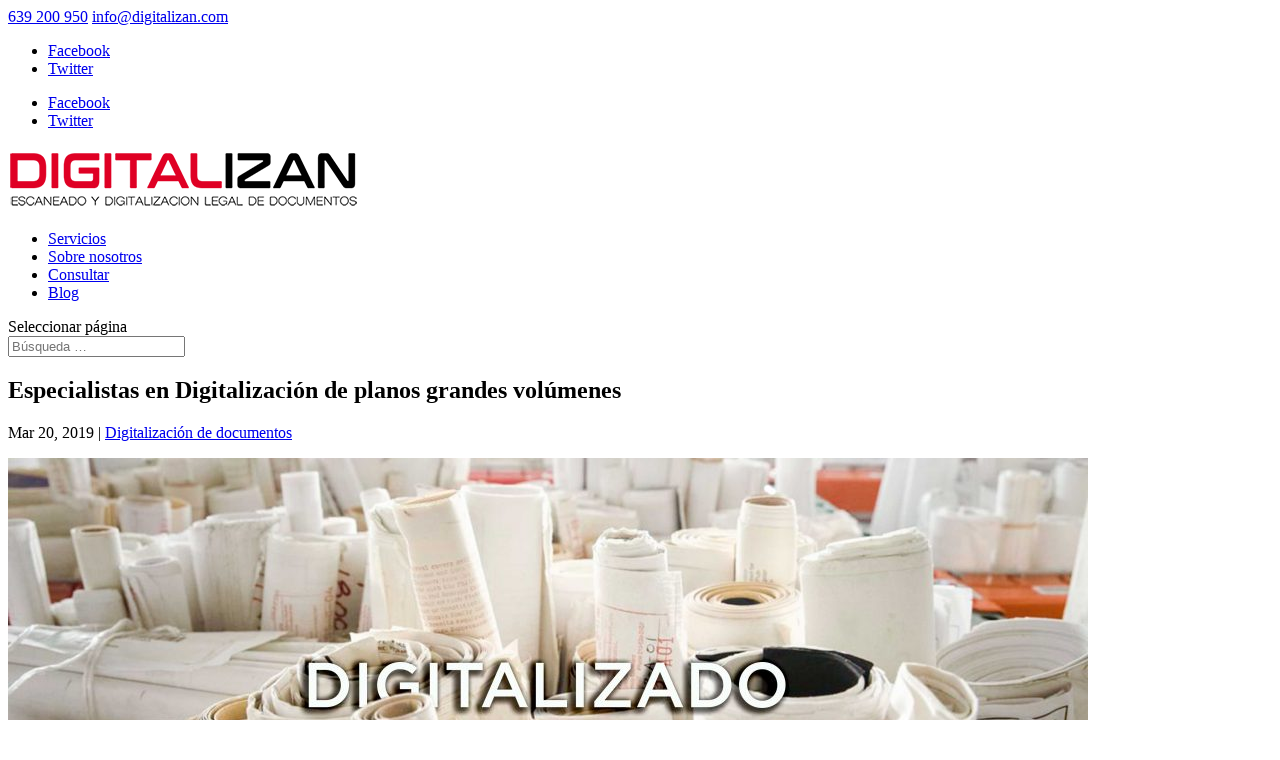

--- FILE ---
content_type: text/html; charset=UTF-8
request_url: https://digitalizan.com/especialistas-en-digitalizacion-de-planos-grandes-volumenes.html
body_size: 13159
content:
<!DOCTYPE html><!--[if IE 6]><html id="ie6" lang="es-ES" prefix="og: http://ogp.me/ns#"><![endif]--><!--[if IE 7]><html id="ie7" lang="es-ES" prefix="og: http://ogp.me/ns#"><![endif]--><!--[if IE 8]><html id="ie8" lang="es-ES" prefix="og: http://ogp.me/ns#"><![endif]--><!--[if !(IE 6) | !(IE 7) | !(IE 8) ]><!--><html lang="es-ES" prefix="og: http://ogp.me/ns#"><!--<![endif]--><head> <meta charset="UTF-8"/> <title>Especialistas en Digitalización de planos grandes volúmenes - Digitalizan</title> <script data-no-defer="1" data-ezscrex="false" data-cfasync="false" data-pagespeed-no-defer data-cookieconsent="ignore"> var ctPublicFunctions = {"_ajax_nonce":"2d0d791816","_rest_nonce":"3aa22a1737","_ajax_url":"\/wp-admin\/admin-ajax.php","_rest_url":"https:\/\/digitalizan.com\/wp-json\/","data__cookies_type":"native","data__ajax_type":"admin_ajax","data__bot_detector_enabled":0,"data__frontend_data_log_enabled":1,"cookiePrefix":"","wprocket_detected":false,"host_url":"digitalizan.com","text__ee_click_to_select":"Click to select the whole data","text__ee_original_email":"The complete one is","text__ee_got_it":"Got it","text__ee_blocked":"Bloqueado","text__ee_cannot_connect":"Cannot connect","text__ee_cannot_decode":"Can not decode email. Unknown reason","text__ee_email_decoder":"CleanTalk email decoder","text__ee_wait_for_decoding":"The magic is on the way!","text__ee_decoding_process":"Please wait a few seconds while we decode the contact data."} </script> <script data-no-defer="1" data-ezscrex="false" data-cfasync="false" data-pagespeed-no-defer data-cookieconsent="ignore"> var ctPublic = {"_ajax_nonce":"2d0d791816","settings__forms__check_internal":"1","settings__forms__check_external":"1","settings__forms__force_protection":0,"settings__forms__search_test":"1","settings__data__bot_detector_enabled":0,"settings__sfw__anti_crawler":0,"blog_home":"https:\/\/digitalizan.com\/","pixel__setting":"3","pixel__enabled":false,"pixel__url":"https:\/\/moderate3-v4.cleantalk.org\/pixel\/8ecf67020d643105192a02290e0e1505.gif","data__email_check_before_post":"1","data__email_check_exist_post":1,"data__cookies_type":"native","data__key_is_ok":true,"data__visible_fields_required":true,"wl_brandname":"Anti-Spam by CleanTalk","wl_brandname_short":"CleanTalk","ct_checkjs_key":325588518,"emailEncoderPassKey":"0aa4f635d3d8ab0ed9caefd04568ec75","bot_detector_forms_excluded":"W10=","advancedCacheExists":false,"varnishCacheExists":false,"wc_ajax_add_to_cart":false} </script> <meta name="description" content="Especialistas en la digitalización de planos sobre grandes volúmenes, reducción por digitalización de archivos documentales. Gestión documental planos, visados, proyectos, etc..."/><link rel="canonical" href="https://digitalizan.com/especialistas-en-digitalizacion-de-planos-grandes-volumenes.html"/><meta property="og:locale" content="es_ES"/><meta property="og:type" content="article"/><meta property="og:title" content="Especialistas en Digitalización de planos grandes volúmenes - Digitalizan"/><meta property="og:description" content="Especialistas en la digitalización de planos sobre grandes volúmenes, reducción por digitalización de archivos documentales. Gestión documental planos, visados, proyectos, etc..."/><meta property="og:url" content="https://digitalizan.com/especialistas-en-digitalizacion-de-planos-grandes-volumenes.html"/><meta property="og:site_name" content="Digitalizan"/><meta property="article:publisher" content="https://www.facebook.com/mipropiaweb.net/"/><meta property="article:tag" content="Digitalizacion"/><meta property="article:tag" content="Digitalizar"/><meta property="article:tag" content="Escanear"/><meta property="article:tag" content="planos"/><meta property="article:tag" content="proyectos"/><meta property="article:tag" content="visados"/><meta property="article:section" content="Digitalización de documentos"/><meta property="article:published_time" content="2019-03-20T10:29:50+00:00"/><meta property="og:image" content="https://digitalizan.com/wp-content/uploads/2019/03/DIGITALIZADO-PLANOS-WEB-1024x681.jpg"/><meta property="og:image:secure_url" content="https://digitalizan.com/wp-content/uploads/2019/03/DIGITALIZADO-PLANOS-WEB-1024x681.jpg"/><meta property="og:image:width" content="1024"/><meta property="og:image:height" content="681"/><meta name="twitter:card" content="summary"/><meta name="twitter:description" content="Especialistas en la digitalización de planos sobre grandes volúmenes, reducción por digitalización de archivos documentales. Gestión documental planos, visados, proyectos, etc..."/><meta name="twitter:title" content="Especialistas en Digitalización de planos grandes volúmenes - Digitalizan"/><meta name="twitter:image" content="https://digitalizan.com/wp-content/uploads/2019/03/DIGITALIZADO-PLANOS-WEB.jpg"/><script type='application/ld+json'>{"@context":"https:\/\/schema.org","@type":"Organization","url":"https:\/\/digitalizan.com\/","sameAs":["https:\/\/www.facebook.com\/mipropiaweb.net\/"],"@id":"https:\/\/digitalizan.com\/#organization","name":"Digitalizamos sus documentos y archivos en Juzgados y Oficinas","logo":"https:\/\/digitalizan.com\/images\/digitalizacion-documentos-para-empresas.png"}</script><link rel='dns-prefetch' href='//fonts.googleapis.com'/><link rel='dns-prefetch' href='//s.w.org'/><link rel="alternate" type="application/rss+xml" title="Digitalizan &raquo; Feed" href="https://digitalizan.com/feed"/><link rel="alternate" type="application/rss+xml" title="Digitalizan &raquo; RSS de los comentarios" href="https://digitalizan.com/comments/feed"/><link rel="alternate" type="application/rss+xml" title="Digitalizan &raquo; Especialistas en Digitalización de planos grandes volúmenes RSS de los comentarios" href="https://digitalizan.com/especialistas-en-digitalizacion-de-planos-grandes-volumenes.html/feed"/> <script type="text/javascript"> window._wpemojiSettings = {"baseUrl":"https:\/\/s.w.org\/images\/core\/emoji\/2.4\/72x72\/","ext":".png","svgUrl":"https:\/\/s.w.org\/images\/core\/emoji\/2.4\/svg\/","svgExt":".svg","source":{"concatemoji":"https:\/\/digitalizan.com\/wp-includes\/js\/wp-emoji-release.min.js?ver=4.9.6"}}; !function(a,b,c){function d(a,b){var c=String.fromCharCode;l.clearRect(0,0,k.width,k.height),l.fillText(c.apply(this,a),0,0);var d=k.toDataURL();l.clearRect(0,0,k.width,k.height),l.fillText(c.apply(this,b),0,0);var e=k.toDataURL();return d===e}function e(a){var b;if(!l||!l.fillText)return!1;switch(l.textBaseline="top",l.font="600 32px Arial",a){case"flag":return!(b=d([55356,56826,55356,56819],[55356,56826,8203,55356,56819]))&&(b=d([55356,57332,56128,56423,56128,56418,56128,56421,56128,56430,56128,56423,56128,56447],[55356,57332,8203,56128,56423,8203,56128,56418,8203,56128,56421,8203,56128,56430,8203,56128,56423,8203,56128,56447]),!b);case"emoji":return b=d([55357,56692,8205,9792,65039],[55357,56692,8203,9792,65039]),!b}return!1}function f(a){var c=b.createElement("script");c.src=a,c.defer=c.type="text/javascript",b.getElementsByTagName("head")[0].appendChild(c)}var g,h,i,j,k=b.createElement("canvas"),l=k.getContext&&k.getContext("2d");for(j=Array("flag","emoji"),c.supports={everything:!0,everythingExceptFlag:!0},i=0;i<j.length;i++)c.supports[j[i]]=e(j[i]),c.supports.everything=c.supports.everything&&c.supports[j[i]],"flag"!==j[i]&&(c.supports.everythingExceptFlag=c.supports.everythingExceptFlag&&c.supports[j[i]]);c.supports.everythingExceptFlag=c.supports.everythingExceptFlag&&!c.supports.flag,c.DOMReady=!1,c.readyCallback=function(){c.DOMReady=!0},c.supports.everything||(h=function(){c.readyCallback()},b.addEventListener?(b.addEventListener("DOMContentLoaded",h,!1),a.addEventListener("load",h,!1)):(a.attachEvent("onload",h),b.attachEvent("onreadystatechange",function(){"complete"===b.readyState&&c.readyCallback()})),g=c.source||{},g.concatemoji?f(g.concatemoji):g.wpemoji&&g.twemoji&&(f(g.twemoji),f(g.wpemoji)))}(window,document,window._wpemojiSettings); </script> <meta content="Mi Propia Web v.1.0.0" name="generator"/><style type="text/css">img.wp-smiley,img.emoji { display: inline !important; border: none !important; box-shadow: none !important; height: 1em !important; width: 1em !important; margin: 0 .07em !important; vertical-align: -0.1em !important; background: none !important; padding: 0 !important;}</style><link rel='stylesheet' id='cleantalk-public-css-css' href='https://digitalizan.com/wp-content/plugins/cleantalk-spam-protect/css/cleantalk-public.min.css?ver=6.62_1756916725' type='text/css' media='all'/><link rel='stylesheet' id='cleantalk-email-decoder-css-css' href='https://digitalizan.com/wp-content/plugins/cleantalk-spam-protect/css/cleantalk-email-decoder.min.css?ver=6.62_1756916725' type='text/css' media='all'/><link rel='stylesheet' id='divi-fonts-css' href='https://fonts.googleapis.com/css?family=Open+Sans:300italic,400italic,600italic,700italic,800italic,400,300,600,700,800&#038;subset=latin,latin-ext' type='text/css' media='all'/><link rel='stylesheet' id='divi-style-css' href='https://digitalizan.com/wp-content/themes/mp/style.css?ver=4.9.6' type='text/css' media='all'/><link rel='stylesheet' id='et-shortcodes-css-css' href='https://digitalizan.com/wp-content/themes/mpw/epanel/shortcodes/css/shortcodes.css?ver=4.9.6' type='text/css' media='all'/><link rel='stylesheet' id='et-shortcodes-responsive-css-css' href='https://digitalizan.com/wp-content/themes/mpw/epanel/shortcodes/css/shortcodes_responsive.css?ver=4.9.6' type='text/css' media='all'/><link rel='stylesheet' id='magnific-popup-css' href='https://digitalizan.com/wp-content/themes/mpw/includes/builder/styles/magnific_popup.css?ver=4.9.6' type='text/css' media='all'/><link rel='stylesheet' id='moove_gdpr_frontend-css' href='https://digitalizan.com/wp-content/plugins/gdpr-cookie-compliance/dist/styles/gdpr-main-nf.css?ver=5.0.5' type='text/css' media='all'/><style id='moove_gdpr_frontend-inline-css' type='text/css'> #moove_gdpr_cookie_modal .moove-gdpr-modal-content .moove-gdpr-tab-main h3.tab-title, #moove_gdpr_cookie_modal .moove-gdpr-modal-content .moove-gdpr-tab-main span.tab-title, #moove_gdpr_cookie_modal .moove-gdpr-modal-content .moove-gdpr-modal-left-content #moove-gdpr-menu li a, #moove_gdpr_cookie_modal .moove-gdpr-modal-content .moove-gdpr-modal-left-content #moove-gdpr-menu li button, #moove_gdpr_cookie_modal .moove-gdpr-modal-content .moove-gdpr-modal-left-content .moove-gdpr-branding-cnt a, #moove_gdpr_cookie_modal .moove-gdpr-modal-content .moove-gdpr-modal-footer-content .moove-gdpr-button-holder a.mgbutton, #moove_gdpr_cookie_modal .moove-gdpr-modal-content .moove-gdpr-modal-footer-content .moove-gdpr-button-holder button.mgbutton, #moove_gdpr_cookie_modal .cookie-switch .cookie-slider:after, #moove_gdpr_cookie_modal .cookie-switch .slider:after, #moove_gdpr_cookie_modal .switch .cookie-slider:after, #moove_gdpr_cookie_modal .switch .slider:after, #moove_gdpr_cookie_info_bar .moove-gdpr-info-bar-container .moove-gdpr-info-bar-content p, #moove_gdpr_cookie_info_bar .moove-gdpr-info-bar-container .moove-gdpr-info-bar-content p a, #moove_gdpr_cookie_info_bar .moove-gdpr-info-bar-container .moove-gdpr-info-bar-content a.mgbutton, #moove_gdpr_cookie_info_bar .moove-gdpr-info-bar-container .moove-gdpr-info-bar-content button.mgbutton, #moove_gdpr_cookie_modal .moove-gdpr-modal-content .moove-gdpr-tab-main .moove-gdpr-tab-main-content h1, #moove_gdpr_cookie_modal .moove-gdpr-modal-content .moove-gdpr-tab-main .moove-gdpr-tab-main-content h2, #moove_gdpr_cookie_modal .moove-gdpr-modal-content .moove-gdpr-tab-main .moove-gdpr-tab-main-content h3, #moove_gdpr_cookie_modal .moove-gdpr-modal-content .moove-gdpr-tab-main .moove-gdpr-tab-main-content h4, #moove_gdpr_cookie_modal .moove-gdpr-modal-content .moove-gdpr-tab-main .moove-gdpr-tab-main-content h5, #moove_gdpr_cookie_modal .moove-gdpr-modal-content .moove-gdpr-tab-main .moove-gdpr-tab-main-content h6, #moove_gdpr_cookie_modal .moove-gdpr-modal-content.moove_gdpr_modal_theme_v2 .moove-gdpr-modal-title .tab-title, #moove_gdpr_cookie_modal .moove-gdpr-modal-content.moove_gdpr_modal_theme_v2 .moove-gdpr-tab-main h3.tab-title, #moove_gdpr_cookie_modal .moove-gdpr-modal-content.moove_gdpr_modal_theme_v2 .moove-gdpr-tab-main span.tab-title, #moove_gdpr_cookie_modal .moove-gdpr-modal-content.moove_gdpr_modal_theme_v2 .moove-gdpr-branding-cnt a { font-weight: inherit } #moove_gdpr_cookie_modal,#moove_gdpr_cookie_info_bar,.gdpr_cookie_settings_shortcode_content{font-family:&#039;Open Sans&#039;,sans-serif}#moove_gdpr_save_popup_settings_button{background-color:#373737;color:#fff}#moove_gdpr_save_popup_settings_button:hover{background-color:#000}#moove_gdpr_cookie_info_bar .moove-gdpr-info-bar-container .moove-gdpr-info-bar-content a.mgbutton,#moove_gdpr_cookie_info_bar .moove-gdpr-info-bar-container .moove-gdpr-info-bar-content button.mgbutton{background-color:#fbc153}#moove_gdpr_cookie_modal .moove-gdpr-modal-content .moove-gdpr-modal-footer-content .moove-gdpr-button-holder a.mgbutton,#moove_gdpr_cookie_modal .moove-gdpr-modal-content .moove-gdpr-modal-footer-content .moove-gdpr-button-holder button.mgbutton,.gdpr_cookie_settings_shortcode_content .gdpr-shr-button.button-green{background-color:#fbc153;border-color:#fbc153}#moove_gdpr_cookie_modal .moove-gdpr-modal-content .moove-gdpr-modal-footer-content .moove-gdpr-button-holder a.mgbutton:hover,#moove_gdpr_cookie_modal .moove-gdpr-modal-content .moove-gdpr-modal-footer-content .moove-gdpr-button-holder button.mgbutton:hover,.gdpr_cookie_settings_shortcode_content .gdpr-shr-button.button-green:hover{background-color:#fff;color:#fbc153}#moove_gdpr_cookie_modal .moove-gdpr-modal-content .moove-gdpr-modal-close i,#moove_gdpr_cookie_modal .moove-gdpr-modal-content .moove-gdpr-modal-close span.gdpr-icon{background-color:#fbc153;border:1px solid #fbc153}#moove_gdpr_cookie_info_bar span.change-settings-button.focus-g,#moove_gdpr_cookie_info_bar span.change-settings-button:focus,#moove_gdpr_cookie_info_bar button.change-settings-button.focus-g,#moove_gdpr_cookie_info_bar button.change-settings-button:focus{-webkit-box-shadow:0 0 1px 3px #fbc153;-moz-box-shadow:0 0 1px 3px #fbc153;box-shadow:0 0 1px 3px #fbc153}#moove_gdpr_cookie_modal .moove-gdpr-modal-content .moove-gdpr-modal-close i:hover,#moove_gdpr_cookie_modal .moove-gdpr-modal-content .moove-gdpr-modal-close span.gdpr-icon:hover,#moove_gdpr_cookie_info_bar span[data-href]>u.change-settings-button{color:#fbc153}#moove_gdpr_cookie_modal .moove-gdpr-modal-content .moove-gdpr-modal-left-content #moove-gdpr-menu li.menu-item-selected a span.gdpr-icon,#moove_gdpr_cookie_modal .moove-gdpr-modal-content .moove-gdpr-modal-left-content #moove-gdpr-menu li.menu-item-selected button span.gdpr-icon{color:inherit}#moove_gdpr_cookie_modal .moove-gdpr-modal-content .moove-gdpr-modal-left-content #moove-gdpr-menu li a span.gdpr-icon,#moove_gdpr_cookie_modal .moove-gdpr-modal-content .moove-gdpr-modal-left-content #moove-gdpr-menu li button span.gdpr-icon{color:inherit}#moove_gdpr_cookie_modal .gdpr-acc-link{line-height:0;font-size:0;color:transparent;position:absolute}#moove_gdpr_cookie_modal .moove-gdpr-modal-content .moove-gdpr-modal-close:hover i,#moove_gdpr_cookie_modal .moove-gdpr-modal-content .moove-gdpr-modal-left-content #moove-gdpr-menu li a,#moove_gdpr_cookie_modal .moove-gdpr-modal-content .moove-gdpr-modal-left-content #moove-gdpr-menu li button,#moove_gdpr_cookie_modal .moove-gdpr-modal-content .moove-gdpr-modal-left-content #moove-gdpr-menu li button i,#moove_gdpr_cookie_modal .moove-gdpr-modal-content .moove-gdpr-modal-left-content #moove-gdpr-menu li a i,#moove_gdpr_cookie_modal .moove-gdpr-modal-content .moove-gdpr-tab-main .moove-gdpr-tab-main-content a:hover,#moove_gdpr_cookie_info_bar.moove-gdpr-dark-scheme .moove-gdpr-info-bar-container .moove-gdpr-info-bar-content a.mgbutton:hover,#moove_gdpr_cookie_info_bar.moove-gdpr-dark-scheme .moove-gdpr-info-bar-container .moove-gdpr-info-bar-content button.mgbutton:hover,#moove_gdpr_cookie_info_bar.moove-gdpr-dark-scheme .moove-gdpr-info-bar-container .moove-gdpr-info-bar-content a:hover,#moove_gdpr_cookie_info_bar.moove-gdpr-dark-scheme .moove-gdpr-info-bar-container .moove-gdpr-info-bar-content button:hover,#moove_gdpr_cookie_info_bar.moove-gdpr-dark-scheme .moove-gdpr-info-bar-container .moove-gdpr-info-bar-content span.change-settings-button:hover,#moove_gdpr_cookie_info_bar.moove-gdpr-dark-scheme .moove-gdpr-info-bar-container .moove-gdpr-info-bar-content button.change-settings-button:hover,#moove_gdpr_cookie_info_bar.moove-gdpr-dark-scheme .moove-gdpr-info-bar-container .moove-gdpr-info-bar-content u.change-settings-button:hover,#moove_gdpr_cookie_info_bar span[data-href]>u.change-settings-button,#moove_gdpr_cookie_info_bar.moove-gdpr-dark-scheme .moove-gdpr-info-bar-container .moove-gdpr-info-bar-content a.mgbutton.focus-g,#moove_gdpr_cookie_info_bar.moove-gdpr-dark-scheme .moove-gdpr-info-bar-container .moove-gdpr-info-bar-content button.mgbutton.focus-g,#moove_gdpr_cookie_info_bar.moove-gdpr-dark-scheme .moove-gdpr-info-bar-container .moove-gdpr-info-bar-content a.focus-g,#moove_gdpr_cookie_info_bar.moove-gdpr-dark-scheme .moove-gdpr-info-bar-container .moove-gdpr-info-bar-content button.focus-g,#moove_gdpr_cookie_info_bar.moove-gdpr-dark-scheme .moove-gdpr-info-bar-container .moove-gdpr-info-bar-content a.mgbutton:focus,#moove_gdpr_cookie_info_bar.moove-gdpr-dark-scheme .moove-gdpr-info-bar-container .moove-gdpr-info-bar-content button.mgbutton:focus,#moove_gdpr_cookie_info_bar.moove-gdpr-dark-scheme .moove-gdpr-info-bar-container .moove-gdpr-info-bar-content a:focus,#moove_gdpr_cookie_info_bar.moove-gdpr-dark-scheme .moove-gdpr-info-bar-container .moove-gdpr-info-bar-content button:focus,#moove_gdpr_cookie_info_bar.moove-gdpr-dark-scheme .moove-gdpr-info-bar-container .moove-gdpr-info-bar-content span.change-settings-button.focus-g,span.change-settings-button:focus,button.change-settings-button.focus-g,button.change-settings-button:focus,#moove_gdpr_cookie_info_bar.moove-gdpr-dark-scheme .moove-gdpr-info-bar-container .moove-gdpr-info-bar-content u.change-settings-button.focus-g,#moove_gdpr_cookie_info_bar.moove-gdpr-dark-scheme .moove-gdpr-info-bar-container .moove-gdpr-info-bar-content u.change-settings-button:focus{color:#fbc153}#moove_gdpr_cookie_modal .moove-gdpr-branding.focus-g span,#moove_gdpr_cookie_modal .moove-gdpr-modal-content .moove-gdpr-tab-main a.focus-g{color:#fbc153}#moove_gdpr_cookie_modal.gdpr_lightbox-hide{display:none}#moove_gdpr_cookie_info_bar .moove-gdpr-info-bar-container .moove-gdpr-info-bar-content a.mgbutton,#moove_gdpr_cookie_info_bar .moove-gdpr-info-bar-container .moove-gdpr-info-bar-content button.mgbutton,#moove_gdpr_cookie_modal .moove-gdpr-modal-content .moove-gdpr-modal-footer-content .moove-gdpr-button-holder a.mgbutton,#moove_gdpr_cookie_modal .moove-gdpr-modal-content .moove-gdpr-modal-footer-content .moove-gdpr-button-holder button.mgbutton,.gdpr-shr-button,#moove_gdpr_cookie_info_bar .moove-gdpr-infobar-close-btn{border-radius:0}</style><script type='text/javascript' src='https://digitalizan.com/wp-includes/js/jquery/jquery.js?ver=1.12.4'></script><script type='text/javascript' src='https://digitalizan.com/wp-includes/js/jquery/jquery-migrate.min.js?ver=1.4.1'></script><script type='text/javascript' src='https://digitalizan.com/wp-content/plugins/cleantalk-spam-protect/js/apbct-public-bundle_full-protection_gathering.min.js?ver=6.62_1756916725'></script><link rel='https://api.w.org/' href='https://digitalizan.com/wp-json/'/><link rel="EditURI" type="application/rsd+xml" title="RSD" href="https://digitalizan.com/xmlrpc.php?rsd"/><link rel="wlwmanifest" type="application/wlwmanifest+xml" href="https://digitalizan.com/wp-includes/wlwmanifest.xml"/> <meta name="generator" content="WordPress 4.9.6"/><link rel='shortlink' href='https://digitalizan.com/?p=28387'/><link rel="alternate" type="application/json+oembed" href="https://digitalizan.com/wp-json/oembed/1.0/embed?url=https%3A%2F%2Fdigitalizan.com%2Fespecialistas-en-digitalizacion-de-planos-grandes-volumenes.html"/><link rel="alternate" type="text/xml+oembed" href="https://digitalizan.com/wp-json/oembed/1.0/embed?url=https%3A%2F%2Fdigitalizan.com%2Fespecialistas-en-digitalizacion-de-planos-grandes-volumenes.html&#038;format=xml"/><script type="text/javascript">document.documentElement.className += " js";</script><meta name="viewport" content="width=device-width, initial-scale=1.0, maximum-scale=1.0, user-scalable=0"/> <style id="theme-customizer-css"> @media only screen and ( min-width: 981px ) { } @media only screen and ( min-width: 1350px) { .et_pb_row { padding: 27px 0; } .et_pb_section { padding: 54px 0; } .single.et_pb_pagebuilder_layout.et_full_width_page .et_post_meta_wrapper { padding-top: 81px; } .et_pb_section.et_pb_section_first { padding-top: inherit; } .et_pb_fullwidth_section { padding: 0; } } @media only screen and ( max-width: 980px ) { } @media only screen and ( max-width: 767px ) { } </style> <style id="module-customizer-css"> </style> <link rel="shortcut icon" href="https://digitalizan.com/favicon.ico"/> <style type="text/css" id="wp-custom-css"> /*Banner de cookies*/#moove_gdpr_cookie_info_bar .moove-gdpr-info-bar-container .moove-gdpr-info-bar-content a.mgbutton, #moove_gdpr_cookie_info_bar .moove-gdpr-info-bar-container .moove-gdpr-info-bar-content button.mgbutton, #moove_gdpr_cookie_modal .moove-gdpr-modal-content .moove-gdpr-modal-footer-content .moove-gdpr-button-holder a.mgbutton, #moove_gdpr_cookie_modal .moove-gdpr-modal-content .moove-gdpr-modal-footer-content .moove-gdpr-button-holder button.mgbutton, .gdpr-shr-button, #moove_gdpr_cookie_info_bar .moove-gdpr-infobar-close-btn{ border-radius: 4px!important; text-transform: uppercase!important;}@media screen and (min-width:768px){ #moove_gdpr_cookie_modal .moove-gdpr-modal-content { width: 65vw!important; min-height: 520px!important; } #moove_gdpr_cookie_modal .moove-gdpr-modal-content .moove-gdpr-modal-right-content { padding: 30px!important; } #moove_gdpr_cookie_modal .moove-gdpr-modal-content .moove-gdpr-modal-footer-content .moove-gdpr-button-holder { padding: 0 30px!important; } #moove_gdpr_cookie_modal .moove-gdpr-modal-content .moove-gdpr-modal-footer-content:before { left: 30px!important; right: 30px!important; } #moove_gdpr_cookie_modal .moove-gdpr-modal-content .moove-gdpr-tab-main .moove-gdpr-tab-main-content { max-height: calc(100% - 135px)!important; } #moove_gdpr_cookie_modal .moove-gdpr-modal-content .moove-gdpr-modal-left-content { padding: 30px!important; } #moove_gdpr_cookie_info_bar .moove-gdpr-info-bar-container .moove-gdpr-info-bar-content .moove-gdpr-button-holder { align-items: center; justify-content: center; } #moove_gdpr_cookie_modal .moove-gdpr-modal-content .moove-gdpr-modal-footer-content { height: 80px!important; } #moove_gdpr_cookie_modal .moove-gdpr-modal-content .moove-gdpr-modal-footer-content:before { bottom: 83px!important; } #moove_gdpr_cookie_modal .moove-gdpr-modal-content .moove-gdpr-modal-footer-content .moove-gdpr-button-holder { justify-content:center!important; } #moove_gdpr_cookie_modal .moove-gdpr-modal-content.logo-position-left .moove-gdpr-company-logo-holder { text-align: center!important; }}@media (min-width: 768px) and (max-width: 999px){ #moove_gdpr_cookie_modal .moove-gdpr-modal-content { width: 80vw!important; }}@media (max-width: 767px){ #moove_gdpr_cookie_info_bar .moove-gdpr-info-bar-container .moove-gdpr-info-bar-content .moove-gdpr-button-holder { align-items: center; justify-content: center; } #moove_gdpr_cookie_modal .moove-gdpr-modal-content .moove-gdpr-modal-footer-content { height: 80px!important; } #moove_gdpr_cookie_modal .moove-gdpr-modal-content .moove-gdpr-modal-footer-content:before { bottom: 83px!important; } #moove_gdpr_cookie_modal .moove-gdpr-modal-content .moove-gdpr-modal-footer-content .moove-gdpr-button-holder { justify-content:center!important; } #moove_gdpr_cookie_modal .moove-gdpr-modal-content.logo-position-left .moove-gdpr-company-logo-holder { text-align: center!important; }} </style> <link rel="apple-touch-icon" href="https://digitalizan.com/apple_touch_icon.png"/> <link rel="pingback" href="https://digitalizan.com/xmlrpc.php"/> <!--[if lt IE 9]><script src="https://digitalizan.com/wp-content/themes/mpw/js/html5.js" type="text/javascript"></script><![endif]--> <script type="text/javascript">document.documentElement.className = 'js';</script></head><body class="post-template-default single single-post postid-28387 single-format-standard et_pb_button_helper_class et_fixed_nav et_show_nav et_cover_background et_secondary_nav_enabled et_secondary_nav_two_panels et_pb_gutter osx et_pb_gutters3 et_primary_nav_dropdown_animation_fade et_secondary_nav_dropdown_animation_fade et_pb_footer_columns4 et_header_style_left et_pb_pagebuilder_layout et_right_sidebar et_divi_theme chrome"> <div id="page-container"> <div id="top-header"> <div class="container clearfix"> <div id="et-info"> <a href="0034639200950"><span id="et-info-phone">639 200 950</span></a> <a href="mailto:info@digitalizan.com"><span id="et-info-email">info@digitalizan.com</span></a> <ul class="et-social-icons"> <li class="et-social-icon et-social-facebook"> <a href="https://www.facebook.com/digitalizan" class="icon" target="_blank"> <span>Facebook</span> </a> </li> <li class="et-social-icon et-social-twitter"> <a href="https://twitter.com/digitalizan" class="icon" target="_blank"> <span>Twitter</span> </a> </li></ul> </div> <div id="et-secondary-menu"> <div class="et_duplicate_social_icons"> <ul class="et-social-icons"> <li class="et-social-icon et-social-facebook"> <a href="https://www.facebook.com/digitalizan" class="icon" target="_blank"> <span>Facebook</span> </a> </li> <li class="et-social-icon et-social-twitter"> <a href="https://twitter.com/digitalizan" class="icon" target="_blank"> <span>Twitter</span> </a> </li></ul> </div> </div> </div> </div> <header id="main-header" data-height-onload="66"> <div class="container clearfix et_menu_container"> <div class="logo_container"> <span class="logo_helper"></span> <a href="https://digitalizan.com/" class="logo"> <img src="https://digitalizan.com/images/digitalizacion-documentos.png" alt="Digitalizan" id="logo" data-height-percentage="54"/> </a> </div> <div id="et-top-navigation" data-height="66" data-fixed-height="40"> <nav id="top-menu-nav"> <ul id="top-menu" class="nav"><li id="menu-item-27858" class="menu-item menu-item-type-custom menu-item-object-custom menu-item-home menu-item-27858"><a href="https://digitalizan.com/#details">Servicios</a></li><li id="menu-item-27859" class="menu-item menu-item-type-custom menu-item-object-custom menu-item-home menu-item-27859"><a href="https://digitalizan.com/#services">Sobre nosotros</a></li><li id="menu-item-27860" class="menu-item menu-item-type-custom menu-item-object-custom menu-item-home menu-item-27860"><a href="https://digitalizan.com/#solicitar">Consultar</a></li><li id="menu-item-28150" class="menu-item menu-item-type-post_type menu-item-object-page current_page_parent menu-item-28150"><a href="https://digitalizan.com/blog.html">Blog</a></li></ul> </nav> <div id="et_mobile_nav_menu"> <div class="mobile_nav closed"> <span class="select_page">Seleccionar página</span> <span class="mobile_menu_bar mobile_menu_bar_toggle"></span> </div> </div> </div>  </div> <div class="et_search_outer"> <div class="container et_search_form_container"> <form role="search" method="get" class="et-search-form" action="https://digitalizan.com/"> <input type="search" class="et-search-field" placeholder="Búsqueda &hellip;" name="s" title="Buscar:"/> </form> <span class="et_close_search_field"></span> </div> </div> </header> <div id="et-main-area"><div id="main-content"> <div class="container"> <div id="content-area" class="clearfix"> <div id="left-area"> <article id="post-28387" class="et_pb_post post-28387 post type-post status-publish format-standard has-post-thumbnail hentry category-digitalizacion-de-documentos tag-digitalizacion tag-digitalizar tag-escanear tag-planos tag-proyectos tag-visados"> <div class="et_post_meta_wrapper"> <div class="header-title"> <h1 class="entry-title">Especialistas en Digitalización de planos grandes volúmenes</h1> <p class="post-meta"><span class="published">Mar 20, 2019</span> | <a href="https://digitalizan.com/digitalizacion-de-documentos" rel="category tag">Digitalización de documentos</a></p> </div> <img src="https://digitalizan.com/wp-content/uploads/2019/03/DIGITALIZADO-PLANOS-WEB-1080x675.jpg" alt='Especialistas en Digitalización de planos grandes volúmenes' width='1080' height='675'/> </div> <div class="entry-content"> <div class="et_pb_section et_pb_section_0 et_section_regular"> <div class=" et_pb_row et_pb_row_0"> <div class="et_pb_column et_pb_column_4_4 et_pb_column_0"> <div class="et_pb_text et_pb_module et_pb_bg_layout_light et_pb_text_align_left et_pb_text_0"> <p><span style="font-size: x-large;" data-mce-style="font-size: x-large;">La digitalización y escaneado de planos de papel tiene mucho sentido para todas las empresas. </span></p><p>&nbsp; &nbsp; Es posible que se necesiten bocetos, visados, planos originales u otras imágenes de planos para referencias en el futuro, pero el problema con los archivos tradicionales es que pueden deteriorarse con el paso del tiempo, perderse, etc.. sin olvidar los gastos que genera por su almacenamiento. En DIGITALIZAN tenemos un larga experiencia en este sector, por lo que a continuación les presentamos unos breves consejos antes de comenzar una digitalización de planos sobre grandes volúmenes.</p><p>&nbsp; &nbsp; Se deben tener en cuenta algunos detalles específicos cuando se trata de convertir planos en papel en archivos digitales. Aquí hay algunos de los elementos esenciales a tener en cuenta.</p><p><br data-mce-bogus="1"></p><p><span style="font-size: x-large;" data-mce-style="font-size: x-large;">Cuando tenga dudas, elija un Servicio Profesional como el de <strong>DIGITALIZAN</strong> en el Escaneo de Planos<br/></span><br/>&nbsp; &nbsp; Este es el primer y probablemente el consejo más importante a tener en cuenta. Hay tantas soluciones profesionales por ahí que no tiene mucho sentido intentar completar el escaneado de planos y la digitalización por su cuenta o con empresas no acostumbradas a realizar este tipo de digitalización.</p><p>&nbsp; &nbsp; Nosotros le ayudaremos a transformar el archivo tradicional que ya tiene, ayudándole a construir un archivo digital.</p><p>&nbsp; &nbsp; El escaneo de planos no es una tarea fácil debido al tamaño y la complejidad de las imágenes. Esta es la razón principal por la que debe elegir un proveedor de servicios que se especialice en el campo. También será necesario usar un escáner de planos específico de alto rendimiento y capacidad de trabajo, porque el equipo estándar habitual con el que cuentas algunas empresas a menudo es insuficiente para la captura de planos.</p><p><br data-mce-bogus="1"></p><p><span style="font-size: x-large;" data-mce-style="font-size: x-large;">Una vez Escaneados los Documentos, la Conversión<br/></span><br/>&nbsp; &nbsp; El siguiente paso importante es elegir el formato correcto para sus planos ahora digitalizados.<br/>&nbsp; &nbsp; Muchas empresas nos pueden comentar que mantener los planos como imágenes digitales es una buena idea. Nosotros por el contrario pensamos que si bien este enfoque es definitivamente viable, tiene una serie de deficiencias. La más importante es que un archivo de imagen es mucho más grande que otro documento como un PDF, por ejemplo.<br/>Si no sabe cuál es el formato correcto, en DIGITALIZAN le orientaremos cual es el formato más ventajoso de lado a lado, evaluando sus pros y sus contras. Basándonos en esta información, ustedes podrán decidir si desean mantener los planos digitales como imágenes o convertirlos a otro formato.<br/>Finalmente, sepa que no tiene que almacenar todos sus planos en el mismo formato. Algunos de ellos deberán mantener una calidad excepcional. En tales casos, un formato como TIFF puede ser deseable. Los planos menos importantes no necesitan tener tantos detalles, por lo que se pueden almacenar como archivos PDF.</p><p><br data-mce-bogus="1"></p><p><span style="font-size: x-large;" data-mce-style="font-size: x-large;">Pensar En Una Copia De Seguridad<br/></span><br/>&nbsp; &nbsp; Si bien un archivo de planos digitales es muy conveniente, puede perderse en una emergencia. Por eso tienes que hacer una copia de seguridad de los datos.<br/>&nbsp; &nbsp; La mayoría de las opciones de almacenamiento de documentos en línea vienen con copias de seguridad programadas regularmente. Sin embargo, algunos propietarios de negocios prefieren mantener los planos originales o crean un archivo digital separado.<br/>&nbsp; &nbsp; Cualquiera que sea la opción que elija, asegúrese de que el archivo se cree en una ubicación segura y de que se actualice periódicamente.</p><p><br data-mce-bogus="1"></p><p><span style="font-size: x-large;" data-mce-style="font-size: x-large;">Necesidad de dar a cada Documento las Etiquetas apropiadas<br/></span><br/>&nbsp; &nbsp; Un archivo digital hace que sea muy fácil recuperar los planos que necesita. Para el propósito, sin embargo, tendrá que agregar etiquetas a cada una.<br/>&nbsp; &nbsp; Algunas de las etiquetas más importantes que debe crear para los planos digitales incluyen el nombre del trabajo, número de visado, expediente, la fecha de finalización, el nombre del cliente, la ubicación y el equipo que trabajó en la ejecución. Sobre la base de estas palabras clave, le resultará mucho más fácil recuperar un plano que necesita del archivo digital.<br/>&nbsp; &nbsp; Para resumir, la digitalización de planos tiene que ver con elegir el proveedor de servicios adecuado y el formato correcto. A continuación, usted será responsable de garantizar el orden del archivo y de asegurarse de que los planos sean fáciles de encontrar. Es posible que desee sentarse y crear un plan de acción preliminar antes de comenzar con la digitalización nosotros le ayudaremos desde el principio. Juntos confeccionaremos el plan le ahorrará mucho tiempo, espacio, dinero y esfuerzo más adelante.</p><p><span style="font-size: xx-large;" data-mce-style="font-size: xx-large;">NO LO DUDE&#8230; Somos especialistas en Digitalización de Planos. </span></p> </div>  </div>  </div>  </div>  </div> <div class="relatedposts"> <h3>Te puede interesar...</h3> <div class="list_post"> <div class="relatedthumb"> <a rel="external" href="<? the_permalink()?>"><img width="200" height="125" src="https://digitalizan.com/wp-content/uploads/2018/02/Diez-razones-400x250.jpg" class="attachment-200x125 size-200x125 wp-post-image" alt="" srcset="https://digitalizan.com/wp-content/uploads/2018/02/Diez-razones-400x250.jpg 400w, https://digitalizan.com/wp-content/uploads/2018/02/Diez-razones-1080x675.jpg 1080w" sizes="(max-width: 200px) 100vw, 200px"/><div class="titpostrel">Diez razones para digitalizar las fotos analógicas de su familia antes de que sea demasiado tarde</div></a> </div> <div class="relatedthumb"> <a rel="external" href="<? the_permalink()?>"><img width="200" height="125" src="https://digitalizan.com/wp-content/uploads/2017/05/Es-posible-evitar-400x250.jpg" class="attachment-200x125 size-200x125 wp-post-image" alt="" srcset="https://digitalizan.com/wp-content/uploads/2017/05/Es-posible-evitar-400x250.jpg 400w, https://digitalizan.com/wp-content/uploads/2017/05/Es-posible-evitar-1080x675.jpg 1080w" sizes="(max-width: 200px) 100vw, 200px"/><div class="titpostrel">¿Es posible evitar el Riesgo en la Digitalización de Documentos fuera de la Empresa?</div></a> </div> <div class="relatedthumb"> <a rel="external" href="<? the_permalink()?>"><img width="200" height="125" src="https://digitalizan.com/wp-content/uploads/2017/02/Arrabe-asesores-400x250.jpg" class="attachment-200x125 size-200x125 wp-post-image" alt="" srcset="https://digitalizan.com/wp-content/uploads/2017/02/Arrabe-asesores-400x250.jpg 400w, https://digitalizan.com/wp-content/uploads/2017/02/Arrabe-asesores-1080x675.jpg 1080w" sizes="(max-width: 200px) 100vw, 200px"/><div class="titpostrel">Arrabe Asesores y Digitalizan</div></a> </div> </div> </div> <div class="et_post_meta_wrapper"> <div id="disqus_thread"></div> </div> </article> </div> <div id="sidebar"> <div id="recent-posts-2" class="et_pb_widget widget_recent_entries"> <h4 class="widgettitle">Lo más reciente</h4> <ul> <li> <a href="https://digitalizan.com/especialistas-en-digitalizacion-de-planos-grandes-volumenes.html">Especialistas en Digitalización de planos grandes volúmenes</a> </li> <li> <a href="https://digitalizan.com/digitalizar-fotos-analogicas-familia.html">Diez razones para digitalizar las fotos analógicas de su familia antes de que sea demasiado tarde</a> </li> <li> <a href="https://digitalizan.com/digitalizacion-documentos-la-empresa.html">¿Es posible evitar el Riesgo en la Digitalización de Documentos fuera de la Empresa?</a> </li> <li> <a href="https://digitalizan.com/arrabe-asesores-digitalizan.html">Arrabe Asesores y Digitalizan</a> </li> <li> <a href="https://digitalizan.com/la-gran-acumulacion-papel-empresa.html">La gran acumulación de papel en la empresa</a> </li> </ul> </div> <div id="categories-2" class="et_pb_widget widget_categories"><h4 class="widgettitle">De interés&#8230;</h4> <ul> <li class="cat-item cat-item-1"><a href="https://digitalizan.com/digitalizacion-de-documentos" title="Marketing e información sobre estrategias de marketing online">Digitalización de documentos</a></li> </ul></div>  </div>  </div> </div></div> <div id="bottom"> </div> <footer id="main-footer"> <ul class="et-social-icons"> <li class="et-social-icon et-social-facebook"> <a href="https://www.facebook.com/digitalizan" class="icon" target="_blank"> <span>Facebook</span> </a> </li> <li class="et-social-icon et-social-twitter"> <a href="https://twitter.com/digitalizan" class="icon" target="_blank"> <span>Twitter</span> </a> </li></ul> <div id="et-footer-nav"> <div class="container"> <ul id="menu-footermenu-es" class="bottom-nav"><li id="menu-item-27875" class="menu-item menu-item-type-post_type menu-item-object-page menu-item-27875"><a rel="nofollow" href="https://digitalizan.com/aviso-legal.html">Aviso legal</a></li><li id="menu-item-27873" class="menu-item menu-item-type-post_type menu-item-object-page menu-item-27873"><a rel="nofollow" href="https://digitalizan.com/politica-de-cookies.html">Política de cookies</a></li><li id="menu-item-27874" class="menu-item menu-item-type-post_type menu-item-object-page menu-item-27874"><a rel="nofollow" href="https://digitalizan.com/politicas-de-privacidad.html">Políticas de privacidad</a></li></ul> <p id="footer-info"><a href="http://digitalizan.com">Digitalizan.com</a> © Todos los derechos reservados.</p> </div> </div> </footer> </div> </div> <img alt="Cleantalk Pixel" title="Cleantalk Pixel" id="apbct_pixel" style="display: none;" src="https://moderate3-v4.cleantalk.org/pixel/8ecf67020d643105192a02290e0e1505.gif"><script> document.addEventListener('DOMContentLoaded', function () { setTimeout(function(){ if( document.querySelectorAll('[name^=ct_checkjs]').length > 0 ) { if (typeof apbct_public_sendAJAX === 'function' && typeof apbct_js_keys__set_input_value === 'function') { apbct_public_sendAJAX( { action: 'apbct_js_keys__get' }, { callback: apbct_js_keys__set_input_value }) } } },0) }) </script>  <aside id="moove_gdpr_cookie_info_bar" class="moove-gdpr-info-bar-hidden moove-gdpr-align-center moove-gdpr-dark-scheme gdpr_infobar_postion_bottom" aria-label="Banner de cookies RGPD" style="display: none;"> <div class="moove-gdpr-info-bar-container"> <div class="moove-gdpr-info-bar-content"> <div class="moove-gdpr-cookie-notice"> <p><span style="font-size: 11pt">Utilizamos cookies propias y de terceros para analizar nuestros servicios y mostrarte publicidad relacionada con tus preferencias en base a un perfil elaborado a partir de tus hábitos de navegación (p. ej. páginas visitadas). Puedes obtener más información y configurar tus preferencias en nuestra <a href="https://digitalizan.com/politica-de-cookies.html">Políticas de cookies</a>.</span></p></div> <div class="moove-gdpr-button-holder"> <button class="mgbutton moove-gdpr-infobar-allow-all gdpr-fbo-0" aria-label="Aceptar" >Aceptar</button> <button class="mgbutton moove-gdpr-infobar-reject-btn gdpr-fbo-1 " aria-label="Rechazar">Rechazar</button> <button class="mgbutton moove-gdpr-infobar-settings-btn change-settings-button gdpr-fbo-2" aria-haspopup="true" data-href="#moove_gdpr_cookie_modal" aria-label="Ajustes">Ajustes</button> </div> </div>  </div>  </aside>  <style type="text/css" id="et-builder-page-custom-style"> .et_pb_bg_layout_dark { color: #ffffff !important; } .page.et_pb_pagebuilder_layout #main-content { background-color: rgba(255,255,255,0); } .et_pb_section { background-color: #ffffff; } </style><script type='text/javascript' src='https://digitalizan.com/wp-content/themes/mpw/includes/builder/scripts/frontend-builder-global-functions.js?ver=4.9.6'></script><script type='text/javascript'>/* <![CDATA[ */var countVars = {"disqusShortname":"digitalizan"};/* ]]> */</script><script type='text/javascript' src='https://digitalizan.com/wp-content/plugins/disqus-comment-system/public/js/comment_count.js?ver=3.1.3'></script><script type='text/javascript'>/* <![CDATA[ */var embedVars = {"disqusConfig":{"integration":"wordpress 3.1.3 4.9.6"},"disqusIdentifier":"28387 https:\/\/digitalizan.com\/?p=28387","disqusShortname":"digitalizan","disqusTitle":"Especialistas en Digitalizaci\u00f3n de planos grandes vol\u00famenes","disqusUrl":"https:\/\/digitalizan.com\/especialistas-en-digitalizacion-de-planos-grandes-volumenes.html","postId":"28387"};/* ]]> */</script><script type='text/javascript' src='https://digitalizan.com/wp-content/plugins/disqus-comment-system/public/js/comment_embed.js?ver=3.1.3'></script><script type='text/javascript' src='https://digitalizan.com/wp-includes/js/comment-reply.min.js?ver=4.9.6'></script><script type='text/javascript' src='https://digitalizan.com/wp-content/themes/mpw/includes/builder/scripts/jquery.mobile.custom.min.js?ver=4.9.6'></script><script type='text/javascript' src='https://digitalizan.com/wp-content/themes/mpw/js/custom.js?ver=4.9.6'></script><script type='text/javascript' src='https://digitalizan.com/wp-content/themes/mpw/js/smoothscroll.js?ver=4.9.6'></script><script type='text/javascript' src='https://digitalizan.com/wp-content/themes/mpw/includes/builder/scripts/jquery.fitvids.js?ver=4.9.6'></script><script type='text/javascript' src='https://digitalizan.com/wp-content/themes/mpw/includes/builder/scripts/waypoints.min.js?ver=4.9.6'></script><script type='text/javascript' src='https://digitalizan.com/wp-content/themes/mpw/includes/builder/scripts/jquery.magnific-popup.js?ver=4.9.6'></script><script type='text/javascript'>/* <![CDATA[ */var et_pb_custom = {"ajaxurl":"https:\/\/digitalizan.com\/wp-admin\/admin-ajax.php","images_uri":"https:\/\/digitalizan.com\/wp-content\/themes\/mpw\/images","builder_images_uri":"https:\/\/digitalizan.com\/wp-content\/themes\/mpw\/includes\/builder\/images","et_frontend_nonce":"a7512bff13","subscription_failed":"Por favor, revise los campos a continuaci\u00f3n para asegurarse de que la informaci\u00f3n introducida es correcta.","et_ab_log_nonce":"cd10f68dff","fill_message":"Por favor, rellene los siguientes campos:","contact_error_message":"Por favor, arregle los siguientes errores:","invalid":"De correo electr\u00f3nico no v\u00e1lida","captcha":"Captcha","prev":"Anterior","previous":"Anterior","next":"Siguiente","wrong_captcha":"Ha introducido un n\u00famero equivocado de captcha.","is_builder_plugin_used":"","is_divi_theme_used":"1","widget_search_selector":".widget_search","is_ab_testing_active":"","page_id":"28387","unique_test_id":"","ab_bounce_rate":"5","is_cache_plugin_active":"yes","is_shortcode_tracking":""};/* ]]> */</script><script type='text/javascript' src='https://digitalizan.com/wp-content/themes/mpw/includes/builder/scripts/frontend-builder-scripts.js?ver=4.9.6'></script><script type='text/javascript'>/* <![CDATA[ */var moove_frontend_gdpr_scripts = {"ajaxurl":"https:\/\/digitalizan.com\/wp-admin\/admin-ajax.php","post_id":"28387","plugin_dir":"https:\/\/digitalizan.com\/wp-content\/plugins\/gdpr-cookie-compliance","show_icons":"all","is_page":"","ajax_cookie_removal":"false","strict_init":"2","enabled_default":{"strict":2,"third_party":0,"advanced":0,"performance":0,"preference":0},"geo_location":"false","force_reload":"true","is_single":"1","hide_save_btn":"false","current_user":"0","cookie_expiration":"365","script_delay":"2000","close_btn_action":"1","close_btn_rdr":"","scripts_defined":"{\"cache\":true,\"header\":\"\",\"body\":\"\",\"footer\":\"\",\"thirdparty\":{\"header\":\"<!-- Google tag (gtag.js) -->\\r\\n<script data-gdpr async src=\\\"https:\\\/\\\/www.googletagmanager.com\\\/gtag\\\/js?id=G-PMEEY78X9W\\\"><\\\/script>\\r\\n<script data-gdpr>\\r\\n window.dataLayer = window.dataLayer || [];\\r\\n function gtag(){dataLayer.push(arguments);}\\r\\n gtag('js', new Date());\\r\\n gtag('config', 'G-PMEEY78X9W');\\r\\n<\\\/script>\",\"body\":\"\",\"footer\":\"\"},\"strict\":{\"header\":\"\",\"body\":\"\",\"footer\":\"\"},\"advanced\":{\"header\":\"\",\"body\":\"\",\"footer\":\"\"}}","gdpr_scor":"true","wp_lang":"","wp_consent_api":"false","gdpr_nonce":"79b37f2475"};/* ]]> */</script><script type='text/javascript' src='https://digitalizan.com/wp-content/plugins/gdpr-cookie-compliance/dist/scripts/main.js?ver=5.0.5'></script><script type='text/javascript'>var gdpr_consent__strict = "true"var gdpr_consent__thirdparty = "false"var gdpr_consent__advanced = "false"var gdpr_consent__performance = "false"var gdpr_consent__preference = "false"var gdpr_consent__cookies = "strict"</script><script type='text/javascript' src='https://digitalizan.com/wp-includes/js/wp-embed.min.js?ver=4.9.6'></script>  <button data-href="#moove_gdpr_cookie_modal" aria-haspopup="true" id="moove_gdpr_save_popup_settings_button" style='display: none;' aria-label="Cambiar los ajustes de cookies"> <span class="moove_gdpr_icon"> <svg viewBox="0 0 512 512" xmlns="http://www.w3.org/2000/svg" style="max-width: 30px; max-height: 30px;"> <g data-name="1"> <path d="M293.9,450H233.53a15,15,0,0,1-14.92-13.42l-4.47-42.09a152.77,152.77,0,0,1-18.25-7.56L163,413.53a15,15,0,0,1-20-1.06l-42.69-42.69a15,15,0,0,1-1.06-20l26.61-32.93a152.15,152.15,0,0,1-7.57-18.25L76.13,294.1a15,15,0,0,1-13.42-14.91V218.81A15,15,0,0,1,76.13,203.9l42.09-4.47a152.15,152.15,0,0,1,7.57-18.25L99.18,148.25a15,15,0,0,1,1.06-20l42.69-42.69a15,15,0,0,1,20-1.06l32.93,26.6a152.77,152.77,0,0,1,18.25-7.56l4.47-42.09A15,15,0,0,1,233.53,48H293.9a15,15,0,0,1,14.92,13.42l4.46,42.09a152.91,152.91,0,0,1,18.26,7.56l32.92-26.6a15,15,0,0,1,20,1.06l42.69,42.69a15,15,0,0,1,1.06,20l-26.61,32.93a153.8,153.8,0,0,1,7.57,18.25l42.09,4.47a15,15,0,0,1,13.41,14.91v60.38A15,15,0,0,1,451.3,294.1l-42.09,4.47a153.8,153.8,0,0,1-7.57,18.25l26.61,32.93a15,15,0,0,1-1.06,20L384.5,412.47a15,15,0,0,1-20,1.06l-32.92-26.6a152.91,152.91,0,0,1-18.26,7.56l-4.46,42.09A15,15,0,0,1,293.9,450ZM247,420h33.39l4.09-38.56a15,15,0,0,1,11.06-12.91A123,123,0,0,0,325.7,356a15,15,0,0,1,17,1.31l30.16,24.37,23.61-23.61L372.06,328a15,15,0,0,1-1.31-17,122.63,122.63,0,0,0,12.49-30.14,15,15,0,0,1,12.92-11.06l38.55-4.1V232.31l-38.55-4.1a15,15,0,0,1-12.92-11.06A122.63,122.63,0,0,0,370.75,187a15,15,0,0,1,1.31-17l24.37-30.16-23.61-23.61-30.16,24.37a15,15,0,0,1-17,1.31,123,123,0,0,0-30.14-12.49,15,15,0,0,1-11.06-12.91L280.41,78H247l-4.09,38.56a15,15,0,0,1-11.07,12.91A122.79,122.79,0,0,0,201.73,142a15,15,0,0,1-17-1.31L154.6,116.28,131,139.89l24.38,30.16a15,15,0,0,1,1.3,17,123.41,123.41,0,0,0-12.49,30.14,15,15,0,0,1-12.91,11.06l-38.56,4.1v33.38l38.56,4.1a15,15,0,0,1,12.91,11.06A123.41,123.41,0,0,0,156.67,311a15,15,0,0,1-1.3,17L131,358.11l23.61,23.61,30.17-24.37a15,15,0,0,1,17-1.31,122.79,122.79,0,0,0,30.13,12.49,15,15,0,0,1,11.07,12.91ZM449.71,279.19h0Z" fill="currentColor"/> <path d="M263.71,340.36A91.36,91.36,0,1,1,355.08,249,91.46,91.46,0,0,1,263.71,340.36Zm0-152.72A61.36,61.36,0,1,0,325.08,249,61.43,61.43,0,0,0,263.71,187.64Z" fill="currentColor"/> </g> </svg> </span> <span class="moove_gdpr_text">Cambiar los ajustes de cookies</span> </button>    <dialog id="moove_gdpr_cookie_modal" class="gdpr_lightbox-hide" aria-modal="true" aria-label="Pantalla de ajustes RGPD"> <div class="moove-gdpr-modal-content moove-clearfix logo-position-left moove_gdpr_modal_theme_v1"> <button class="moove-gdpr-modal-close" autofocus aria-label="Cerrar los ajustes de cookies RGPD"> <span class="gdpr-sr-only">Cerrar los ajustes de cookies RGPD</span> <span class="gdpr-icon moovegdpr-arrow-close"></span> </button> <div class="moove-gdpr-modal-left-content"> <div class="moove-gdpr-company-logo-holder"> <img src="https://digitalizan.com/wp-content/uploads/2025/08/digitalizacion-documentos-300x55.png" alt="" width="300" height="55" class="img-responsive"/></div> <ul id="moove-gdpr-menu"> <li class="menu-item-on menu-item-privacy_overview menu-item-selected"> <button data-href="#privacy_overview" class="moove-gdpr-tab-nav" aria-label="Resumen de privacidad"> <span class="gdpr-nav-tab-title">Resumen de privacidad</span> </button></li> <li class="menu-item-strict-necessary-cookies menu-item-off"> <button data-href="#strict-necessary-cookies" class="moove-gdpr-tab-nav" aria-label="Cookies Necesarias"> <span class="gdpr-nav-tab-title">Cookies Necesarias</span> </button> </li> <li class="menu-item-off menu-item-third_party_cookies"> <button data-href="#third_party_cookies" class="moove-gdpr-tab-nav" aria-label="Cookies de análisis"> <span class="gdpr-nav-tab-title">Cookies de análisis</span> </button> </li> </ul> <div class="moove-gdpr-branding-cnt"> </div> </div>  <div class="moove-gdpr-modal-right-content"> <div class="moove-gdpr-modal-title"> </div>  <div class="main-modal-content"> <div class="moove-gdpr-tab-content"> <div id="privacy_overview" class="moove-gdpr-tab-main"> <span class="tab-title">Resumen de privacidad</span> <div class="moove-gdpr-tab-main-content"> <p>Esta web utiliza cookies para que podamos ofrecerte la mejor experiencia de usuario posible. La información de las cookies se almacena en tu navegador y realiza funciones tales como reconocerte cuando vuelves a nuestra web o ayudar a nuestro equipo a comprender qué secciones de la web encuentras más interesantes y útiles.</p> </div> </div> <div id="strict-necessary-cookies" class="moove-gdpr-tab-main" style="display:none"> <span class="tab-title">Cookies Necesarias</span> <div class="moove-gdpr-tab-main-content"> <p>Las cookies estrictamente necesarias tiene que activarse siempre para que podamos guardar tus preferencias de ajustes de cookies.</p> <div class="moove-gdpr-status-bar gdpr-checkbox-disabled checkbox-selected"> <div class="gdpr-cc-form-wrap"> <div class="gdpr-cc-form-fieldset"> <label class="cookie-switch" for="moove_gdpr_strict_cookies"> <span class="gdpr-sr-only">Activar o desactivar las cookies</span> <input type="checkbox" aria-label="Cookies Necesarias" disabled checked="checked" value="check" name="moove_gdpr_strict_cookies" id="moove_gdpr_strict_cookies"> <span class="cookie-slider cookie-round gdpr-sr" data-text-enable="Activado" data-text-disabled="Desactivado"> <span class="gdpr-sr-label"> <span class="gdpr-sr-enable">Activado</span> <span class="gdpr-sr-disable">Desactivado</span> </span> </span> </label> </div>  </div>  </div>  </div>  </div>  <div id="third_party_cookies" class="moove-gdpr-tab-main" style="display:none"> <span class="tab-title">Cookies de análisis</span> <div class="moove-gdpr-tab-main-content"> <p>Esta web utiliza Google Analytics para recopilar información anónima tal como el número de visitantes del sitio, o las páginas más populares.</p><p>Dejar esta cookie activa nos permite mejorar nuestra web.</p> <div class="moove-gdpr-status-bar"> <div class="gdpr-cc-form-wrap"> <div class="gdpr-cc-form-fieldset"> <label class="cookie-switch" for="moove_gdpr_performance_cookies"> <span class="gdpr-sr-only">Activar o desactivar las cookies</span> <input type="checkbox" aria-label="Cookies de análisis" value="check" name="moove_gdpr_performance_cookies" id="moove_gdpr_performance_cookies" > <span class="cookie-slider cookie-round gdpr-sr" data-text-enable="Activado" data-text-disabled="Desactivado"> <span class="gdpr-sr-label"> <span class="gdpr-sr-enable">Activado</span> <span class="gdpr-sr-disable">Desactivado</span> </span> </span> </label> </div>  </div>  </div>  </div>  </div>  </div>  </div>  <div class="moove-gdpr-modal-footer-content"> <div class="moove-gdpr-button-holder"> <button class="mgbutton moove-gdpr-modal-allow-all button-visible" aria-label="Activar todo">Activar todo</button> <button class="mgbutton moove-gdpr-modal-reject-all button-visible" aria-label="Rechazar todo">Rechazar todo</button> <button class="mgbutton moove-gdpr-modal-save-settings button-visible" aria-label="Guardar cambios">Guardar cambios</button> </div> </div>  </div>  <div class="moove-clearfix"></div> </div>  </dialog>  <script>function getParameterByName(name) { name = name.replace(/[\[]/, "\\[").replace(/[\]]/, "\\]"); var regex = new RegExp("[\\?&]" + name + "=([^&#]*)"), results = regex.exec(location.search); return results == null ? null : decodeURIComponent(results[1].replace(/\+/g, " "));}var source = getParameterByName('utm_source');var medium = getParameterByName('utm_medium');var campaign = getParameterByName('utm_campaign');var content = getParameterByName('utm_content'); if(source == 'dynamic') { source = document.referrer;}</script><script>(function($) { $(document).ready(function() { leftarea = $('#left-area'); pageNavi = leftarea.find('.wp-pagenavi'); pageNavigation = leftarea.find('.pagination'); if ( pageNavi.length ) { pagenav = $('#left-area .wp-pagenavi'); } else { pagenav = $('#left-area .pagination'); } pagenav.detach(); leftarea.after(pagenav); });})(jQuery)</script></body></html>
<!-- HTML Minify | Se ha reducido el tamaño de la web un 7.58% | De 58744 Bytes a 54291 Bytes -->